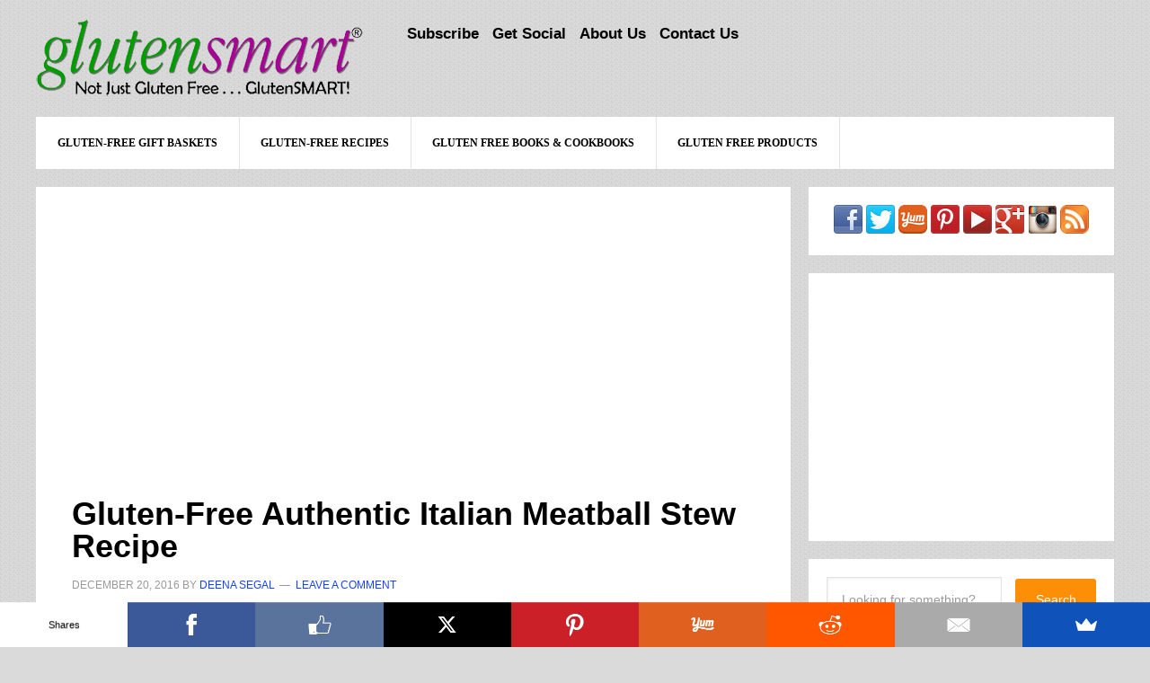

--- FILE ---
content_type: text/html; charset=UTF-8
request_url: https://www.glutensmart.com/category/gluten-free-recipes/soup-recipes
body_size: 13086
content:
<!DOCTYPE html>
<html lang="en-US">
<head >
<meta charset="UTF-8" />
<meta name="viewport" content="width=device-width, initial-scale=1" />
<meta name='robots' content='index, follow, max-image-preview:large, max-snippet:-1, max-video-preview:-1' />
	<style>img:is([sizes="auto" i], [sizes^="auto," i]) { contain-intrinsic-size: 3000px 1500px }</style>
	
			<style type="text/css">
				.slide-excerpt { width: 100%; }
				.slide-excerpt { Top: 0; }
				.slide-excerpt { Left: 0; }
				.flexslider { max-width: 737px; max-height: 400px; }
				.slide-image { max-height: 400px; }
			</style>
			<style type="text/css">
				@media only screen
				and (min-device-width : 320px)
				and (max-device-width : 480px) {
					.slide-excerpt { display: none !important; }
				}
			</style> 
	<!-- This site is optimized with the Yoast SEO plugin v26.8 - https://yoast.com/product/yoast-seo-wordpress/ -->
	<title>Soup Recipes Archives - GlutenSmart.com</title>
	<meta name="description" content="These are all the posts on GlutenSmart.com related to Soup Recipes. Your source for the Gluten-Free Living." />
	<link rel="canonical" href="https://www.glutensmart.com/category/gluten-free-recipes/soup-recipes" />
	<meta property="og:locale" content="en_US" />
	<meta property="og:type" content="article" />
	<meta property="og:title" content="Soup Recipes Archives - GlutenSmart.com" />
	<meta property="og:description" content="These are all the posts on GlutenSmart.com related to Soup Recipes. Your source for the Gluten-Free Living." />
	<meta property="og:url" content="https://www.glutensmart.com/category/gluten-free-recipes/soup-recipes" />
	<meta property="og:site_name" content="GlutenSmart.com" />
	<!-- / Yoast SEO plugin. -->


<link rel='dns-prefetch' href='//www.glutensmart.com' />
<link rel='dns-prefetch' href='//secure.gravatar.com' />
<link rel='dns-prefetch' href='//stats.wp.com' />
<link rel='dns-prefetch' href='//fonts.googleapis.com' />
<link rel='dns-prefetch' href='//v0.wordpress.com' />
<link rel="alternate" type="application/rss+xml" title="GlutenSmart.com &raquo; Feed" href="https://feeds.feedburner.com/glutensmart" />
<link rel="alternate" type="application/rss+xml" title="GlutenSmart.com &raquo; Comments Feed" href="https://www.glutensmart.com/comments/feed" />
<script type="text/javascript" id="wpp-js" src="https://www.glutensmart.com/wp-content/plugins/wordpress-popular-posts/assets/js/wpp.min.js?ver=7.2.0" data-sampling="0" data-sampling-rate="100" data-api-url="https://www.glutensmart.com/wp-json/wordpress-popular-posts" data-post-id="0" data-token="abbd2b1888" data-lang="0" data-debug="0"></script>
<link rel="alternate" type="application/rss+xml" title="GlutenSmart.com &raquo; Soup Recipes Category Feed" href="https://www.glutensmart.com/category/gluten-free-recipes/soup-recipes/feed" />
		<!-- This site uses the Google Analytics by MonsterInsights plugin v9.11.1 - Using Analytics tracking - https://www.monsterinsights.com/ -->
		<!-- Note: MonsterInsights is not currently configured on this site. The site owner needs to authenticate with Google Analytics in the MonsterInsights settings panel. -->
					<!-- No tracking code set -->
				<!-- / Google Analytics by MonsterInsights -->
		<script type="text/javascript">
/* <![CDATA[ */
window._wpemojiSettings = {"baseUrl":"https:\/\/s.w.org\/images\/core\/emoji\/15.0.3\/72x72\/","ext":".png","svgUrl":"https:\/\/s.w.org\/images\/core\/emoji\/15.0.3\/svg\/","svgExt":".svg","source":{"concatemoji":"https:\/\/www.glutensmart.com\/wp-includes\/js\/wp-emoji-release.min.js?ver=6.7.4"}};
/*! This file is auto-generated */
!function(i,n){var o,s,e;function c(e){try{var t={supportTests:e,timestamp:(new Date).valueOf()};sessionStorage.setItem(o,JSON.stringify(t))}catch(e){}}function p(e,t,n){e.clearRect(0,0,e.canvas.width,e.canvas.height),e.fillText(t,0,0);var t=new Uint32Array(e.getImageData(0,0,e.canvas.width,e.canvas.height).data),r=(e.clearRect(0,0,e.canvas.width,e.canvas.height),e.fillText(n,0,0),new Uint32Array(e.getImageData(0,0,e.canvas.width,e.canvas.height).data));return t.every(function(e,t){return e===r[t]})}function u(e,t,n){switch(t){case"flag":return n(e,"\ud83c\udff3\ufe0f\u200d\u26a7\ufe0f","\ud83c\udff3\ufe0f\u200b\u26a7\ufe0f")?!1:!n(e,"\ud83c\uddfa\ud83c\uddf3","\ud83c\uddfa\u200b\ud83c\uddf3")&&!n(e,"\ud83c\udff4\udb40\udc67\udb40\udc62\udb40\udc65\udb40\udc6e\udb40\udc67\udb40\udc7f","\ud83c\udff4\u200b\udb40\udc67\u200b\udb40\udc62\u200b\udb40\udc65\u200b\udb40\udc6e\u200b\udb40\udc67\u200b\udb40\udc7f");case"emoji":return!n(e,"\ud83d\udc26\u200d\u2b1b","\ud83d\udc26\u200b\u2b1b")}return!1}function f(e,t,n){var r="undefined"!=typeof WorkerGlobalScope&&self instanceof WorkerGlobalScope?new OffscreenCanvas(300,150):i.createElement("canvas"),a=r.getContext("2d",{willReadFrequently:!0}),o=(a.textBaseline="top",a.font="600 32px Arial",{});return e.forEach(function(e){o[e]=t(a,e,n)}),o}function t(e){var t=i.createElement("script");t.src=e,t.defer=!0,i.head.appendChild(t)}"undefined"!=typeof Promise&&(o="wpEmojiSettingsSupports",s=["flag","emoji"],n.supports={everything:!0,everythingExceptFlag:!0},e=new Promise(function(e){i.addEventListener("DOMContentLoaded",e,{once:!0})}),new Promise(function(t){var n=function(){try{var e=JSON.parse(sessionStorage.getItem(o));if("object"==typeof e&&"number"==typeof e.timestamp&&(new Date).valueOf()<e.timestamp+604800&&"object"==typeof e.supportTests)return e.supportTests}catch(e){}return null}();if(!n){if("undefined"!=typeof Worker&&"undefined"!=typeof OffscreenCanvas&&"undefined"!=typeof URL&&URL.createObjectURL&&"undefined"!=typeof Blob)try{var e="postMessage("+f.toString()+"("+[JSON.stringify(s),u.toString(),p.toString()].join(",")+"));",r=new Blob([e],{type:"text/javascript"}),a=new Worker(URL.createObjectURL(r),{name:"wpTestEmojiSupports"});return void(a.onmessage=function(e){c(n=e.data),a.terminate(),t(n)})}catch(e){}c(n=f(s,u,p))}t(n)}).then(function(e){for(var t in e)n.supports[t]=e[t],n.supports.everything=n.supports.everything&&n.supports[t],"flag"!==t&&(n.supports.everythingExceptFlag=n.supports.everythingExceptFlag&&n.supports[t]);n.supports.everythingExceptFlag=n.supports.everythingExceptFlag&&!n.supports.flag,n.DOMReady=!1,n.readyCallback=function(){n.DOMReady=!0}}).then(function(){return e}).then(function(){var e;n.supports.everything||(n.readyCallback(),(e=n.source||{}).concatemoji?t(e.concatemoji):e.wpemoji&&e.twemoji&&(t(e.twemoji),t(e.wpemoji)))}))}((window,document),window._wpemojiSettings);
/* ]]> */
</script>
<link rel='stylesheet' id='colorboxstyle-css' href='https://www.glutensmart.com/wp-content/plugins/link-library/colorbox/colorbox.css?ver=6.7.4' type='text/css' media='all' />
<link rel='stylesheet' id='news-pro-theme-css' href='https://www.glutensmart.com/wp-content/themes/news-pro/style.css?ver=3.0.2' type='text/css' media='all' />
<style id='wp-emoji-styles-inline-css' type='text/css'>

	img.wp-smiley, img.emoji {
		display: inline !important;
		border: none !important;
		box-shadow: none !important;
		height: 1em !important;
		width: 1em !important;
		margin: 0 0.07em !important;
		vertical-align: -0.1em !important;
		background: none !important;
		padding: 0 !important;
	}
</style>
<link rel='stylesheet' id='wp-block-library-css' href='https://www.glutensmart.com/wp-includes/css/dist/block-library/style.min.css?ver=6.7.4' type='text/css' media='all' />
<style id='wp-block-library-inline-css' type='text/css'>
.has-text-align-justify{text-align:justify;}
</style>
<link rel='stylesheet' id='jetpack-videopress-video-block-view-css' href='https://www.glutensmart.com/wp-content/plugins/jetpack/jetpack_vendor/automattic/jetpack-videopress/build/block-editor/blocks/video/view.css?minify=false&#038;ver=34ae973733627b74a14e' type='text/css' media='all' />
<link rel='stylesheet' id='mediaelement-css' href='https://www.glutensmart.com/wp-includes/js/mediaelement/mediaelementplayer-legacy.min.css?ver=4.2.17' type='text/css' media='all' />
<link rel='stylesheet' id='wp-mediaelement-css' href='https://www.glutensmart.com/wp-includes/js/mediaelement/wp-mediaelement.min.css?ver=6.7.4' type='text/css' media='all' />
<style id='classic-theme-styles-inline-css' type='text/css'>
/*! This file is auto-generated */
.wp-block-button__link{color:#fff;background-color:#32373c;border-radius:9999px;box-shadow:none;text-decoration:none;padding:calc(.667em + 2px) calc(1.333em + 2px);font-size:1.125em}.wp-block-file__button{background:#32373c;color:#fff;text-decoration:none}
</style>
<style id='global-styles-inline-css' type='text/css'>
:root{--wp--preset--aspect-ratio--square: 1;--wp--preset--aspect-ratio--4-3: 4/3;--wp--preset--aspect-ratio--3-4: 3/4;--wp--preset--aspect-ratio--3-2: 3/2;--wp--preset--aspect-ratio--2-3: 2/3;--wp--preset--aspect-ratio--16-9: 16/9;--wp--preset--aspect-ratio--9-16: 9/16;--wp--preset--color--black: #000000;--wp--preset--color--cyan-bluish-gray: #abb8c3;--wp--preset--color--white: #ffffff;--wp--preset--color--pale-pink: #f78da7;--wp--preset--color--vivid-red: #cf2e2e;--wp--preset--color--luminous-vivid-orange: #ff6900;--wp--preset--color--luminous-vivid-amber: #fcb900;--wp--preset--color--light-green-cyan: #7bdcb5;--wp--preset--color--vivid-green-cyan: #00d084;--wp--preset--color--pale-cyan-blue: #8ed1fc;--wp--preset--color--vivid-cyan-blue: #0693e3;--wp--preset--color--vivid-purple: #9b51e0;--wp--preset--gradient--vivid-cyan-blue-to-vivid-purple: linear-gradient(135deg,rgba(6,147,227,1) 0%,rgb(155,81,224) 100%);--wp--preset--gradient--light-green-cyan-to-vivid-green-cyan: linear-gradient(135deg,rgb(122,220,180) 0%,rgb(0,208,130) 100%);--wp--preset--gradient--luminous-vivid-amber-to-luminous-vivid-orange: linear-gradient(135deg,rgba(252,185,0,1) 0%,rgba(255,105,0,1) 100%);--wp--preset--gradient--luminous-vivid-orange-to-vivid-red: linear-gradient(135deg,rgba(255,105,0,1) 0%,rgb(207,46,46) 100%);--wp--preset--gradient--very-light-gray-to-cyan-bluish-gray: linear-gradient(135deg,rgb(238,238,238) 0%,rgb(169,184,195) 100%);--wp--preset--gradient--cool-to-warm-spectrum: linear-gradient(135deg,rgb(74,234,220) 0%,rgb(151,120,209) 20%,rgb(207,42,186) 40%,rgb(238,44,130) 60%,rgb(251,105,98) 80%,rgb(254,248,76) 100%);--wp--preset--gradient--blush-light-purple: linear-gradient(135deg,rgb(255,206,236) 0%,rgb(152,150,240) 100%);--wp--preset--gradient--blush-bordeaux: linear-gradient(135deg,rgb(254,205,165) 0%,rgb(254,45,45) 50%,rgb(107,0,62) 100%);--wp--preset--gradient--luminous-dusk: linear-gradient(135deg,rgb(255,203,112) 0%,rgb(199,81,192) 50%,rgb(65,88,208) 100%);--wp--preset--gradient--pale-ocean: linear-gradient(135deg,rgb(255,245,203) 0%,rgb(182,227,212) 50%,rgb(51,167,181) 100%);--wp--preset--gradient--electric-grass: linear-gradient(135deg,rgb(202,248,128) 0%,rgb(113,206,126) 100%);--wp--preset--gradient--midnight: linear-gradient(135deg,rgb(2,3,129) 0%,rgb(40,116,252) 100%);--wp--preset--font-size--small: 13px;--wp--preset--font-size--medium: 20px;--wp--preset--font-size--large: 36px;--wp--preset--font-size--x-large: 42px;--wp--preset--spacing--20: 0.44rem;--wp--preset--spacing--30: 0.67rem;--wp--preset--spacing--40: 1rem;--wp--preset--spacing--50: 1.5rem;--wp--preset--spacing--60: 2.25rem;--wp--preset--spacing--70: 3.38rem;--wp--preset--spacing--80: 5.06rem;--wp--preset--shadow--natural: 6px 6px 9px rgba(0, 0, 0, 0.2);--wp--preset--shadow--deep: 12px 12px 50px rgba(0, 0, 0, 0.4);--wp--preset--shadow--sharp: 6px 6px 0px rgba(0, 0, 0, 0.2);--wp--preset--shadow--outlined: 6px 6px 0px -3px rgba(255, 255, 255, 1), 6px 6px rgba(0, 0, 0, 1);--wp--preset--shadow--crisp: 6px 6px 0px rgba(0, 0, 0, 1);}:where(.is-layout-flex){gap: 0.5em;}:where(.is-layout-grid){gap: 0.5em;}body .is-layout-flex{display: flex;}.is-layout-flex{flex-wrap: wrap;align-items: center;}.is-layout-flex > :is(*, div){margin: 0;}body .is-layout-grid{display: grid;}.is-layout-grid > :is(*, div){margin: 0;}:where(.wp-block-columns.is-layout-flex){gap: 2em;}:where(.wp-block-columns.is-layout-grid){gap: 2em;}:where(.wp-block-post-template.is-layout-flex){gap: 1.25em;}:where(.wp-block-post-template.is-layout-grid){gap: 1.25em;}.has-black-color{color: var(--wp--preset--color--black) !important;}.has-cyan-bluish-gray-color{color: var(--wp--preset--color--cyan-bluish-gray) !important;}.has-white-color{color: var(--wp--preset--color--white) !important;}.has-pale-pink-color{color: var(--wp--preset--color--pale-pink) !important;}.has-vivid-red-color{color: var(--wp--preset--color--vivid-red) !important;}.has-luminous-vivid-orange-color{color: var(--wp--preset--color--luminous-vivid-orange) !important;}.has-luminous-vivid-amber-color{color: var(--wp--preset--color--luminous-vivid-amber) !important;}.has-light-green-cyan-color{color: var(--wp--preset--color--light-green-cyan) !important;}.has-vivid-green-cyan-color{color: var(--wp--preset--color--vivid-green-cyan) !important;}.has-pale-cyan-blue-color{color: var(--wp--preset--color--pale-cyan-blue) !important;}.has-vivid-cyan-blue-color{color: var(--wp--preset--color--vivid-cyan-blue) !important;}.has-vivid-purple-color{color: var(--wp--preset--color--vivid-purple) !important;}.has-black-background-color{background-color: var(--wp--preset--color--black) !important;}.has-cyan-bluish-gray-background-color{background-color: var(--wp--preset--color--cyan-bluish-gray) !important;}.has-white-background-color{background-color: var(--wp--preset--color--white) !important;}.has-pale-pink-background-color{background-color: var(--wp--preset--color--pale-pink) !important;}.has-vivid-red-background-color{background-color: var(--wp--preset--color--vivid-red) !important;}.has-luminous-vivid-orange-background-color{background-color: var(--wp--preset--color--luminous-vivid-orange) !important;}.has-luminous-vivid-amber-background-color{background-color: var(--wp--preset--color--luminous-vivid-amber) !important;}.has-light-green-cyan-background-color{background-color: var(--wp--preset--color--light-green-cyan) !important;}.has-vivid-green-cyan-background-color{background-color: var(--wp--preset--color--vivid-green-cyan) !important;}.has-pale-cyan-blue-background-color{background-color: var(--wp--preset--color--pale-cyan-blue) !important;}.has-vivid-cyan-blue-background-color{background-color: var(--wp--preset--color--vivid-cyan-blue) !important;}.has-vivid-purple-background-color{background-color: var(--wp--preset--color--vivid-purple) !important;}.has-black-border-color{border-color: var(--wp--preset--color--black) !important;}.has-cyan-bluish-gray-border-color{border-color: var(--wp--preset--color--cyan-bluish-gray) !important;}.has-white-border-color{border-color: var(--wp--preset--color--white) !important;}.has-pale-pink-border-color{border-color: var(--wp--preset--color--pale-pink) !important;}.has-vivid-red-border-color{border-color: var(--wp--preset--color--vivid-red) !important;}.has-luminous-vivid-orange-border-color{border-color: var(--wp--preset--color--luminous-vivid-orange) !important;}.has-luminous-vivid-amber-border-color{border-color: var(--wp--preset--color--luminous-vivid-amber) !important;}.has-light-green-cyan-border-color{border-color: var(--wp--preset--color--light-green-cyan) !important;}.has-vivid-green-cyan-border-color{border-color: var(--wp--preset--color--vivid-green-cyan) !important;}.has-pale-cyan-blue-border-color{border-color: var(--wp--preset--color--pale-cyan-blue) !important;}.has-vivid-cyan-blue-border-color{border-color: var(--wp--preset--color--vivid-cyan-blue) !important;}.has-vivid-purple-border-color{border-color: var(--wp--preset--color--vivid-purple) !important;}.has-vivid-cyan-blue-to-vivid-purple-gradient-background{background: var(--wp--preset--gradient--vivid-cyan-blue-to-vivid-purple) !important;}.has-light-green-cyan-to-vivid-green-cyan-gradient-background{background: var(--wp--preset--gradient--light-green-cyan-to-vivid-green-cyan) !important;}.has-luminous-vivid-amber-to-luminous-vivid-orange-gradient-background{background: var(--wp--preset--gradient--luminous-vivid-amber-to-luminous-vivid-orange) !important;}.has-luminous-vivid-orange-to-vivid-red-gradient-background{background: var(--wp--preset--gradient--luminous-vivid-orange-to-vivid-red) !important;}.has-very-light-gray-to-cyan-bluish-gray-gradient-background{background: var(--wp--preset--gradient--very-light-gray-to-cyan-bluish-gray) !important;}.has-cool-to-warm-spectrum-gradient-background{background: var(--wp--preset--gradient--cool-to-warm-spectrum) !important;}.has-blush-light-purple-gradient-background{background: var(--wp--preset--gradient--blush-light-purple) !important;}.has-blush-bordeaux-gradient-background{background: var(--wp--preset--gradient--blush-bordeaux) !important;}.has-luminous-dusk-gradient-background{background: var(--wp--preset--gradient--luminous-dusk) !important;}.has-pale-ocean-gradient-background{background: var(--wp--preset--gradient--pale-ocean) !important;}.has-electric-grass-gradient-background{background: var(--wp--preset--gradient--electric-grass) !important;}.has-midnight-gradient-background{background: var(--wp--preset--gradient--midnight) !important;}.has-small-font-size{font-size: var(--wp--preset--font-size--small) !important;}.has-medium-font-size{font-size: var(--wp--preset--font-size--medium) !important;}.has-large-font-size{font-size: var(--wp--preset--font-size--large) !important;}.has-x-large-font-size{font-size: var(--wp--preset--font-size--x-large) !important;}
:where(.wp-block-post-template.is-layout-flex){gap: 1.25em;}:where(.wp-block-post-template.is-layout-grid){gap: 1.25em;}
:where(.wp-block-columns.is-layout-flex){gap: 2em;}:where(.wp-block-columns.is-layout-grid){gap: 2em;}
:root :where(.wp-block-pullquote){font-size: 1.5em;line-height: 1.6;}
</style>
<link rel='stylesheet' id='contact-form-7-css' href='https://www.glutensmart.com/wp-content/plugins/contact-form-7/includes/css/styles.css?ver=5.8' type='text/css' media='all' />
<link rel='stylesheet' id='thumbs_rating_styles-css' href='https://www.glutensmart.com/wp-content/plugins/link-library/upvote-downvote/css/style.css?ver=1.0.0' type='text/css' media='all' />
<link rel='stylesheet' id='dashicons-css' href='https://www.glutensmart.com/wp-includes/css/dashicons.min.css?ver=6.7.4' type='text/css' media='all' />
<link rel='stylesheet' id='google-fonts-css' href='//fonts.googleapis.com/css?family=Raleway%3A400%2C700%7CPathway+Gothic+One&#038;ver=3.0.2' type='text/css' media='all' />
<link rel='stylesheet' id='genesis-printstyle-plus-css' href='https://www.glutensmart.com/wp-content/plugins/genesis-printstyle-plus/css/print-html5.min.css?ver=1467591661' type='text/css' media='print' />
<link rel='stylesheet' id='easyrecipestyle-reset-css' href='https://www.glutensmart.com/wp-content/plugins/easyrecipeplus/css/easyrecipe-style-reset-min.css?ver=3.5.3226' type='text/css' media='all' />
<link rel='stylesheet' id='easyrecipebuttonUI-css' href='https://www.glutensmart.com/wp-content/plugins/easyrecipeplus/ui/easyrecipe-buttonUI.css?ver=3.5.3226' type='text/css' media='all' />
<link rel='stylesheet' id='easyrecipestyle-css' href='https://www.glutensmart.com/wp-content/plugins/easyrecipeplus/styles/style005/style.css?ver=3.5.3226.1.1' type='text/css' media='all' />
<link rel='stylesheet' id='easyrecipefonts-google-css' href='https://fonts.googleapis.com/css?family=Overlock%3A700%7CSyncopate%7CFredoka+One%7CKarla%3A400%2C700%2C400italic%7CCalligraffitti%7CJosefin+Sans%3A400%2C400italic&#038;ver=6.7.4' type='text/css' media='all' />
<link rel='stylesheet' id='sib-front-css-css' href='https://www.glutensmart.com/wp-content/plugins/mailin/css/mailin-front.css?ver=6.7.4' type='text/css' media='all' />
<link rel='stylesheet' id='jetpack_css-css' href='https://www.glutensmart.com/wp-content/plugins/jetpack/css/jetpack.css?ver=12.5.1' type='text/css' media='all' />
<link rel='stylesheet' id='slider_styles-css' href='https://www.glutensmart.com/wp-content/plugins/genesis-responsive-slider/assets/style.css?ver=1.0.1' type='text/css' media='all' />
<script type="text/javascript" src="https://www.glutensmart.com/wp-includes/js/jquery/jquery.min.js?ver=3.7.1" id="jquery-core-js"></script>
<script type="text/javascript" src="https://www.glutensmart.com/wp-includes/js/jquery/jquery-migrate.min.js?ver=3.4.1" id="jquery-migrate-js"></script>
<script type="text/javascript" src="https://www.glutensmart.com/wp-content/plugins/link-library/colorbox/jquery.colorbox-min.js?ver=1.3.9" id="colorbox-js"></script>
<script type="text/javascript" id="thumbs_rating_scripts-js-extra">
/* <![CDATA[ */
var thumbs_rating_ajax = {"ajax_url":"https:\/\/www.glutensmart.com\/wp-admin\/admin-ajax.php","nonce":"1583c77beb"};
/* ]]> */
</script>
<script type="text/javascript" src="https://www.glutensmart.com/wp-content/plugins/link-library/upvote-downvote/js/general.js?ver=4.0.1" id="thumbs_rating_scripts-js"></script>
<script type="text/javascript" src="https://www.glutensmart.com/wp-content/themes/news-pro/js/responsive-menu.js?ver=1.0.0" id="news-responsive-menu-js"></script>
<script type="text/javascript" src="https://www.glutensmart.com/wp-content/themes/news-pro/js/matchHeight.min.js?ver=6.7.4" id="matchheight-js"></script>
<script type="text/javascript" src="https://www.glutensmart.com/wp-includes/js/jquery/ui/core.min.js?ver=1.13.3" id="jquery-ui-core-js"></script>
<script type="text/javascript" src="https://www.glutensmart.com/wp-includes/js/jquery/ui/controlgroup.min.js?ver=1.13.3" id="jquery-ui-controlgroup-js"></script>
<script type="text/javascript" src="https://www.glutensmart.com/wp-includes/js/jquery/ui/checkboxradio.min.js?ver=1.13.3" id="jquery-ui-checkboxradio-js"></script>
<script type="text/javascript" src="https://www.glutensmart.com/wp-includes/js/jquery/ui/button.min.js?ver=1.13.3" id="jquery-ui-button-js"></script>
<script type="text/javascript" src="https://www.glutensmart.com/wp-content/plugins/easyrecipeplus/js/easyrecipe-min.js?ver=3.5.3226" id="EasyRecipePlus-js"></script>
<script type="text/javascript" id="sib-front-js-js-extra">
/* <![CDATA[ */
var sibErrMsg = {"invalidMail":"Please fill out valid email address","requiredField":"Please fill out required fields","invalidDateFormat":"Please fill out valid date format","invalidSMSFormat":"Please fill out valid phone number"};
var ajax_sib_front_object = {"ajax_url":"https:\/\/www.glutensmart.com\/wp-admin\/admin-ajax.php","ajax_nonce":"f8f4303938","flag_url":"https:\/\/www.glutensmart.com\/wp-content\/plugins\/mailin\/img\/flags\/"};
/* ]]> */
</script>
<script type="text/javascript" src="https://www.glutensmart.com/wp-content/plugins/mailin/js/mailin-front.js?ver=1739396454" id="sib-front-js-js"></script>
<link rel="https://api.w.org/" href="https://www.glutensmart.com/wp-json/" /><link rel="alternate" title="JSON" type="application/json" href="https://www.glutensmart.com/wp-json/wp/v2/categories/219" /><link rel="EditURI" type="application/rsd+xml" title="RSD" href="https://www.glutensmart.com/xmlrpc.php?rsd" />
<meta name="generator" content="WordPress 6.7.4" />

<!-- This site is using AdRotate v5.13.6.1 to display their advertisements - https://ajdg.solutions/ -->
<!-- AdRotate CSS -->
<style type="text/css" media="screen">
	.g { margin:0px; padding:0px; overflow:hidden; line-height:1; zoom:1; }
	.g img { height:auto; }
	.g-col { position:relative; float:left; }
	.g-col:first-child { margin-left: 0; }
	.g-col:last-child { margin-right: 0; }
	.g-1 {  margin: 0 auto; }
	@media only screen and (max-width: 480px) {
		.g-col, .g-dyn, .g-single { width:100%; margin-left:0; margin-right:0; }
	}
</style>
<!-- /AdRotate CSS -->

<style id='LinkLibraryStyle' type='text/css'>
</style>
	<style>img#wpstats{display:none}</style>
		            <style id="wpp-loading-animation-styles">@-webkit-keyframes bgslide{from{background-position-x:0}to{background-position-x:-200%}}@keyframes bgslide{from{background-position-x:0}to{background-position-x:-200%}}.wpp-widget-block-placeholder,.wpp-shortcode-placeholder{margin:0 auto;width:60px;height:3px;background:#dd3737;background:linear-gradient(90deg,#dd3737 0%,#571313 10%,#dd3737 100%);background-size:200% auto;border-radius:3px;-webkit-animation:bgslide 1s infinite linear;animation:bgslide 1s infinite linear}</style>
            <link rel="icon" href="https://www.glutensmart.com/wp-content/themes/news-pro/images/favicon.ico" />
<link rel="pingback" href="https://www.glutensmart.com/xmlrpc.php" />
<style type="text/css">.site-title a { background: url(https://www.glutensmart.com/wp-content/uploads/2017/01/gs-logo.png) no-repeat !important; }</style>
	<script async src="//pagead2.googlesyndication.com/pagead/js/adsbygoogle.js"></script>
	<script>
		(adsbygoogle = window.adsbygoogle || []).push({
		google_ad_client: "ca-pub-2150348597495578",
		enable_page_level_ads: true
	});
	</script>
<style type="text/css">
html body div.easyrecipe { font-size: 16px!important;border-width: 1px!important; }
html body div.easyrecipe { font-size: 16px!important;border-width: 1px!important; }
html body div.easyrecipe .ERSHeadSection, .easyrecipe .ERSIngredients, .easyrecipe .ERSInstructions, .easyrecipe .ERSNotesDiv, .easyrecipe .ERSNutrition { font-size: 16px!important; }
html body div.easyrecipe .ERSName { font-size: 26px!important; }
html body div.easyrecipe .ERSPrintBtnSpan .ERSPrintBtn { font-size: 13px!important; }
html body div.easyrecipe .ERSAuthor { font-size: 15px!important; }
html body div.easyrecipe .ERSSummary { font-size: 16px!important; }
html body div.easyrecipe .ERSNutrionDetails { font-size: 15px!important; }
</style>
</head>
<body data-rsssl=1 class="archive category category-soup-recipes category-219 custom-header header-image content-sidebar genesis-breadcrumbs-hidden genesis-footer-widgets-visible er-recipe" itemscope itemtype="https://schema.org/WebPage"><div class="site-container"><header class="site-header" itemscope itemtype="https://schema.org/WPHeader"><div class="wrap"><div class="title-area"><p class="site-title" itemprop="headline"><a href="https://www.glutensmart.com/">GlutenSmart.com</a></p><p class="site-description" itemprop="description">Not just gluten free . . . Gluten Smart!</p></div><div class="widget-area header-widget-area"><section id="nav_menu-3" class="widget widget_nav_menu"><div class="widget-wrap"><nav class="nav-header" itemscope itemtype="https://schema.org/SiteNavigationElement"><ul id="menu-admin" class="menu genesis-nav-menu"><li id="menu-item-6143" class="menu-item menu-item-type-post_type menu-item-object-page menu-item-6143"><a href="https://www.glutensmart.com/subscribe" itemprop="url"><span itemprop="name">Subscribe</span></a></li>
<li id="menu-item-6137" class="menu-item menu-item-type-post_type menu-item-object-page menu-item-6137"><a href="https://www.glutensmart.com/get-social-with-glutensmart" itemprop="url"><span itemprop="name">Get Social</span></a></li>
<li id="menu-item-6129" class="menu-item menu-item-type-post_type menu-item-object-page menu-item-has-children menu-item-6129"><a href="https://www.glutensmart.com/info" itemprop="url"><span itemprop="name">About Us</span></a>
<ul class="sub-menu">
	<li id="menu-item-6135" class="menu-item menu-item-type-post_type menu-item-object-page menu-item-6135"><a href="https://www.glutensmart.com/disclosure-policy" itemprop="url"><span itemprop="name">Disclosure Policy</span></a></li>
	<li id="menu-item-6142" class="menu-item menu-item-type-post_type menu-item-object-page menu-item-6142"><a href="https://www.glutensmart.com/productreviews" itemprop="url"><span itemprop="name">Product Review Policy</span></a></li>
	<li id="menu-item-6132" class="menu-item menu-item-type-post_type menu-item-object-page menu-item-6132"><a href="https://www.glutensmart.com/blog-comment-policy" itemprop="url"><span itemprop="name">Blog Comment Policy</span></a></li>
	<li id="menu-item-6141" class="menu-item menu-item-type-post_type menu-item-object-page menu-item-privacy-policy menu-item-6141"><a rel="privacy-policy" href="https://www.glutensmart.com/privacypolicy1" itemprop="url"><span itemprop="name">Privacy Policy</span></a></li>
	<li id="menu-item-6144" class="menu-item menu-item-type-post_type menu-item-object-page menu-item-6144"><a href="https://www.glutensmart.com/write-for-us" itemprop="url"><span itemprop="name">Write For Us</span></a></li>
	<li id="menu-item-6131" class="menu-item menu-item-type-post_type menu-item-object-page menu-item-6131"><a href="https://www.glutensmart.com/advertise-2" itemprop="url"><span itemprop="name">Advertise</span></a></li>
	<li id="menu-item-6138" class="menu-item menu-item-type-post_type menu-item-object-page menu-item-6138"><a href="https://www.glutensmart.com/labelinfo-2" itemprop="url"><span itemprop="name">Important Information About Nutritional Info Listed On GlutenSmart.com</span></a></li>
	<li id="menu-item-6130" class="menu-item menu-item-type-post_type menu-item-object-page menu-item-6130"><a href="https://www.glutensmart.com/info/how-the-low-carb-sausage-is-made-2" itemprop="url"><span itemprop="name">How the (Gluten Free) Sausage is made at GlutenSmart.com</span></a></li>
</ul>
</li>
<li id="menu-item-6133" class="menu-item menu-item-type-post_type menu-item-object-page menu-item-6133"><a href="https://www.glutensmart.com/contactus" itemprop="url"><span itemprop="name">Contact Us</span></a></li>
</ul></nav></div></section>
</div></div></header><nav class="nav-primary" aria-label="Main" itemscope itemtype="https://schema.org/SiteNavigationElement"><div class="wrap"><ul id="menu-main-links" class="menu genesis-nav-menu menu-primary"><li id="menu-item-9685" class="menu-item menu-item-type-custom menu-item-object-custom menu-item-9685"><a href="https://www.glutensmart.com/giftbaskets.html" itemprop="url"><span itemprop="name">Gluten-Free Gift Baskets</span></a></li>
<li id="menu-item-8967" class="menu-item menu-item-type-taxonomy menu-item-object-category current-category-ancestor current-menu-ancestor current-menu-parent current-category-parent menu-item-has-children menu-item-8967"><a href="https://www.glutensmart.com/category/gluten-free-recipes" itemprop="url"><span itemprop="name">Gluten-Free Recipes</span></a>
<ul class="sub-menu">
	<li id="menu-item-9566" class="menu-item menu-item-type-taxonomy menu-item-object-category menu-item-9566"><a href="https://www.glutensmart.com/category/gluten-free-recipes/alcohol-recipes" itemprop="url"><span itemprop="name">Alcohol Recipes</span></a></li>
	<li id="menu-item-9321" class="menu-item menu-item-type-taxonomy menu-item-object-category menu-item-9321"><a href="https://www.glutensmart.com/category/gluten-free-recipes/appetizer-recipes" itemprop="url"><span itemprop="name">Appetizer Recipes</span></a></li>
	<li id="menu-item-9567" class="menu-item menu-item-type-taxonomy menu-item-object-category menu-item-9567"><a href="https://www.glutensmart.com/category/gluten-free-recipes/beverage-recipes" itemprop="url"><span itemprop="name">Beverage Recipes</span></a></li>
	<li id="menu-item-9568" class="menu-item menu-item-type-taxonomy menu-item-object-category menu-item-9568"><a href="https://www.glutensmart.com/category/gluten-free-recipes/bread-recipes" itemprop="url"><span itemprop="name">Bread Recipes</span></a></li>
	<li id="menu-item-9569" class="menu-item menu-item-type-taxonomy menu-item-object-category menu-item-9569"><a href="https://www.glutensmart.com/category/gluten-free-recipes/breakfast-recipes" itemprop="url"><span itemprop="name">Breakfast Recipes</span></a></li>
	<li id="menu-item-9570" class="menu-item menu-item-type-taxonomy menu-item-object-category menu-item-9570"><a href="https://www.glutensmart.com/category/gluten-free-recipes/compound-butter-recipes" itemprop="url"><span itemprop="name">Compound Butter Recipes</span></a></li>
	<li id="menu-item-9571" class="menu-item menu-item-type-taxonomy menu-item-object-category menu-item-9571"><a href="https://www.glutensmart.com/category/gluten-free-recipes/condiment-recipes" itemprop="url"><span itemprop="name">Condiment Recipes</span></a></li>
	<li id="menu-item-9322" class="menu-item menu-item-type-taxonomy menu-item-object-category menu-item-9322"><a href="https://www.glutensmart.com/category/gluten-free-recipes/dessert-recipes" itemprop="url"><span itemprop="name">Dessert Recipes</span></a></li>
	<li id="menu-item-9324" class="menu-item menu-item-type-taxonomy menu-item-object-category menu-item-has-children menu-item-9324"><a href="https://www.glutensmart.com/category/gluten-free-recipes/main-dish-recipes" itemprop="url"><span itemprop="name">Main Dish Recipes</span></a>
	<ul class="sub-menu">
		<li id="menu-item-9572" class="menu-item menu-item-type-taxonomy menu-item-object-category menu-item-9572"><a href="https://www.glutensmart.com/category/gluten-free-recipes/main-dish-recipes/beef-main-dish-recipes" itemprop="url"><span itemprop="name">Beef Main Dish Recipes</span></a></li>
		<li id="menu-item-9573" class="menu-item menu-item-type-taxonomy menu-item-object-category menu-item-9573"><a href="https://www.glutensmart.com/category/gluten-free-recipes/main-dish-recipes/lamb-main-dish-recipes" itemprop="url"><span itemprop="name">Lamb Main Dish Recipes</span></a></li>
		<li id="menu-item-9574" class="menu-item menu-item-type-taxonomy menu-item-object-category menu-item-9574"><a href="https://www.glutensmart.com/category/gluten-free-recipes/main-dish-recipes/pizza-main-dish-recipes" itemprop="url"><span itemprop="name">Pizza Main Dish Recipes</span></a></li>
		<li id="menu-item-9575" class="menu-item menu-item-type-taxonomy menu-item-object-category menu-item-9575"><a href="https://www.glutensmart.com/category/gluten-free-recipes/main-dish-recipes/pork-main-dish-recipes" itemprop="url"><span itemprop="name">Pork Main Dish Recipes</span></a></li>
		<li id="menu-item-9325" class="menu-item menu-item-type-taxonomy menu-item-object-category menu-item-9325"><a href="https://www.glutensmart.com/category/gluten-free-recipes/main-dish-recipes/poultry-main-dish-recipes" itemprop="url"><span itemprop="name">Poultry Main Dish Recipes</span></a></li>
		<li id="menu-item-9328" class="menu-item menu-item-type-taxonomy menu-item-object-category menu-item-9328"><a href="https://www.glutensmart.com/category/gluten-free-recipes/main-dish-recipes/seafood-main-dish-recipes" itemprop="url"><span itemprop="name">Seafood Main Dish Recipes</span></a></li>
	</ul>
</li>
	<li id="menu-item-9326" class="menu-item menu-item-type-taxonomy menu-item-object-category menu-item-9326"><a href="https://www.glutensmart.com/category/gluten-free-recipes/salad-dressing-recipes" itemprop="url"><span itemprop="name">Salad Dressing Recipes</span></a></li>
	<li id="menu-item-9327" class="menu-item menu-item-type-taxonomy menu-item-object-category menu-item-9327"><a href="https://www.glutensmart.com/category/gluten-free-recipes/salad-recipes" itemprop="url"><span itemprop="name">Salad Recipes</span></a></li>
	<li id="menu-item-9329" class="menu-item menu-item-type-taxonomy menu-item-object-category menu-item-9329"><a href="https://www.glutensmart.com/category/gluten-free-recipes/side-dish-recipes" itemprop="url"><span itemprop="name">Side Dish Recipes</span></a></li>
	<li id="menu-item-9576" class="menu-item menu-item-type-taxonomy menu-item-object-category menu-item-9576"><a href="https://www.glutensmart.com/category/gluten-free-recipes/snack-recipes" itemprop="url"><span itemprop="name">Snack Recipes</span></a></li>
	<li id="menu-item-9330" class="menu-item menu-item-type-taxonomy menu-item-object-category current-menu-item menu-item-9330"><a href="https://www.glutensmart.com/category/gluten-free-recipes/soup-recipes" aria-current="page" itemprop="url"><span itemprop="name">Soup Recipes</span></a></li>
	<li id="menu-item-9577" class="menu-item menu-item-type-taxonomy menu-item-object-category menu-item-9577"><a href="https://www.glutensmart.com/category/gluten-free-recipes/spice-blend-recipes" itemprop="url"><span itemprop="name">Spice Blend Recipes</span></a></li>
	<li id="menu-item-9578" class="menu-item menu-item-type-taxonomy menu-item-object-category menu-item-9578"><a href="https://www.glutensmart.com/category/gluten-free-recipes/vegan-recipes" itemprop="url"><span itemprop="name">Vegan Recipes</span></a></li>
	<li id="menu-item-9579" class="menu-item menu-item-type-taxonomy menu-item-object-category menu-item-9579"><a href="https://www.glutensmart.com/category/gluten-free-recipes/vegetarian-recipes" itemprop="url"><span itemprop="name">Vegetarian Recipes</span></a></li>
</ul>
</li>
<li id="menu-item-6675" class="menu-item menu-item-type-taxonomy menu-item-object-category menu-item-6675"><a href="https://www.glutensmart.com/category/gluten-free-books-cook-books" itemprop="url"><span itemprop="name">Gluten Free Books &#038; Cookbooks</span></a></li>
<li id="menu-item-6674" class="menu-item menu-item-type-taxonomy menu-item-object-category menu-item-6674"><a href="https://www.glutensmart.com/category/gluten-free-products" itemprop="url"><span itemprop="name">Gluten Free Products</span></a></li>
</ul></div></nav><div class="site-inner"><div class="content-sidebar-wrap"><main class="content matchheight"><center>
<script async src="//pagead2.googlesyndication.com/pagead/js/adsbygoogle.js"></script>
<!-- 728 Responsive GlutenSmart Simple Hook -->
<ins class="adsbygoogle"
     style="display:block"
     data-ad-client="ca-pub-2150348597495578"
     data-ad-slot="9408870925"
     data-ad-format="auto"></ins>
<script>
(adsbygoogle = window.adsbygoogle || []).push({});
</script>
<br>
</center><div class="mobile-search-form"><form class="search-form" method="get" action="https://www.glutensmart.com/" role="search" itemprop="potentialAction" itemscope itemtype="https://schema.org/SearchAction"><input class="search-form-input" type="search" name="s" id="searchform-1" placeholder="Looking for something?" itemprop="query-input"><input class="search-form-submit" type="submit" value="Search"><meta content="https://www.glutensmart.com/?s={s}" itemprop="target"></form></div><article class="post-9136 post type-post status-publish format-standard has-post-thumbnail category-beef-main-dish-recipes category-gluten-free-recipes category-main-dish-recipes category-soup-recipes tag-gluten-free tag-no-sugar-added tag-nut-free tag-paleo tag-primal course-gluten-free-no-sugar-added-paleo-primal-nut-free entry" aria-label="Gluten-Free Authentic Italian Meatball Stew Recipe" itemscope itemtype="https://schema.org/CreativeWork"><header class="entry-header"><h2 class="entry-title" itemprop="headline"><a class="entry-title-link" rel="bookmark" href="https://www.glutensmart.com/authentic-italian-meatball-stew-recipe.html">Gluten-Free Authentic Italian Meatball Stew Recipe</a></h2>
<p class="entry-meta"><time class="entry-time" itemprop="datePublished" datetime="2016-12-20T01:00:19-08:00">December 20, 2016</time> by <span class="entry-author" itemprop="author" itemscope itemtype="https://schema.org/Person"><a href="https://www.glutensmart.com/author/deena-segal" class="entry-author-link" rel="author" itemprop="url"><span class="entry-author-name" itemprop="name">Deena Segal</span></a></span> <span class="entry-comments-link"><a href="https://www.glutensmart.com/authentic-italian-meatball-stew-recipe.html#respond">Leave a Comment</a></span> </p></header><div class="entry-content" itemprop="text"><a class="entry-image-link" href="https://www.glutensmart.com/authentic-italian-meatball-stew-recipe.html" aria-hidden="true" tabindex="-1"><img width="700" height="400" src="https://www.glutensmart.com/wp-content/uploads/2015/06/Low-Carb-Gluten-Free-Italian-Meatball-Stew-Recipe-700x400.jpg" class="alignleft post-image entry-image" alt="Gluten-Free Authentic Italian Meatball Stew Recipe" itemprop="image" decoding="async" data-attachment-id="9761" data-permalink="https://www.glutensmart.com/authentic-italian-meatball-stew-recipe.html/low-carb-gluten-free-italian-meatball-stew-recipe" data-orig-file="https://www.glutensmart.com/wp-content/uploads/2015/06/Low-Carb-Gluten-Free-Italian-Meatball-Stew-Recipe.jpg" data-orig-size="800,533" data-comments-opened="1" data-image-meta="{&quot;aperture&quot;:&quot;20&quot;,&quot;credit&quot;:&quot;Glendon James Robbins&quot;,&quot;camera&quot;:&quot;Canon EOS 7D&quot;,&quot;caption&quot;:&quot;&quot;,&quot;created_timestamp&quot;:&quot;1466626392&quot;,&quot;copyright&quot;:&quot;All Rights Reserved&quot;,&quot;focal_length&quot;:&quot;24&quot;,&quot;iso&quot;:&quot;100&quot;,&quot;shutter_speed&quot;:&quot;0.003125&quot;,&quot;title&quot;:&quot;&quot;,&quot;orientation&quot;:&quot;1&quot;}" data-image-title="Gluten-Free Authentic Italian Meatball Stew Recipe" data-image-description="" data-image-caption="" data-medium-file="https://www.glutensmart.com/wp-content/uploads/2015/06/Low-Carb-Gluten-Free-Italian-Meatball-Stew-Recipe-300x200.jpg" data-large-file="https://www.glutensmart.com/wp-content/uploads/2015/06/Low-Carb-Gluten-Free-Italian-Meatball-Stew-Recipe.jpg" /></a><p>Nothing is more comforting on a cold winter&#8217;s day than a nice hot bowl of stew. Authentic Italian Meatball Stew is a delicious addition to your Gluten-Free No Sugar Added winter menu line up. If you&#8217;re like me, you probably start to cook and freeze a few of your favorite soups and stews as soon as fall turns to winter. It freezes well and will be a big hit with your family and friends.</p>
 </div><footer class="entry-footer"><p class="entry-meta">Related Topics: <span class="entry-categories"><a href="https://www.glutensmart.com/category/gluten-free-recipes/main-dish-recipes/beef-main-dish-recipes" rel="category tag">Beef Main Dish Recipes</a>, <a href="https://www.glutensmart.com/category/gluten-free-recipes" rel="category tag">Gluten-Free Recipes</a>, <a href="https://www.glutensmart.com/category/gluten-free-recipes/main-dish-recipes" rel="category tag">Main Dish Recipes</a>, <a href="https://www.glutensmart.com/category/gluten-free-recipes/soup-recipes" rel="category tag">Soup Recipes</a></span> Tags: <span class="entry-tags"><a href="https://www.glutensmart.com/tag/gluten-free" rel="tag">Gluten-Free</a>, <a href="https://www.glutensmart.com/tag/no-sugar-added" rel="tag">No Sugar Added</a>, <a href="https://www.glutensmart.com/tag/nut-free" rel="tag">Nut-free Recipes</a>, <a href="https://www.glutensmart.com/tag/paleo" rel="tag">Paleo</a>, <a href="https://www.glutensmart.com/tag/primal" rel="tag">Primal</a></span></p></footer></article><article class="post-8973 post type-post status-publish format-standard has-post-thumbnail category-gluten-free-recipes category-soup-recipes category-vegetarian-recipes tag-dairy-free tag-gluten-free tag-grain-free tag-nut-free tag-soup tag-vegan tag-vegetarian course-gluten-free-grain-free-nut-free-dairy-free-vegetarian-optional-vegan-optional entry" aria-label="Gourds and Greens Soup Recipe from Easy Gluten-Free Entertaining Cookbook" itemscope itemtype="https://schema.org/CreativeWork"><header class="entry-header"><h2 class="entry-title" itemprop="headline"><a class="entry-title-link" rel="bookmark" href="https://www.glutensmart.com/gourds-and-greens-soup-recipe.html">Gourds and Greens Soup Recipe from Easy Gluten-Free Entertaining Cookbook</a></h2>
<p class="entry-meta"><time class="entry-time" itemprop="datePublished" datetime="2013-12-31T12:00:53-08:00">December 31, 2013</time> by <span class="entry-author" itemprop="author" itemscope itemtype="https://schema.org/Person"><a href="https://www.glutensmart.com/author/admin" class="entry-author-link" rel="author" itemprop="url"><span class="entry-author-name" itemprop="name">admin</span></a></span> <span class="entry-comments-link"><a href="https://www.glutensmart.com/gourds-and-greens-soup-recipe.html#respond">Leave a Comment</a></span> </p></header><div class="entry-content" itemprop="text"><a class="entry-image-link" href="https://www.glutensmart.com/gourds-and-greens-soup-recipe.html" aria-hidden="true" tabindex="-1"><img width="700" height="400" src="https://www.glutensmart.com/wp-content/uploads/2013/12/Gourds-and-Greens-Soup-50-700-700x400.jpg" class="alignleft post-image entry-image" alt="Gourds and Greens Soup" itemprop="image" decoding="async" loading="lazy" data-attachment-id="8974" data-permalink="https://www.glutensmart.com/gourds-and-greens-soup-recipe.html/gourds-and-greens-soup-50-700" data-orig-file="https://www.glutensmart.com/wp-content/uploads/2013/12/Gourds-and-Greens-Soup-50-700.jpg" data-orig-size="700,455" data-comments-opened="1" data-image-meta="{&quot;aperture&quot;:&quot;4.5&quot;,&quot;credit&quot;:&quot;&quot;,&quot;camera&quot;:&quot;Canon EOS 5D Mark II&quot;,&quot;caption&quot;:&quot;&quot;,&quot;created_timestamp&quot;:&quot;1376338876&quot;,&quot;copyright&quot;:&quot;&quot;,&quot;focal_length&quot;:&quot;50&quot;,&quot;iso&quot;:&quot;160&quot;,&quot;shutter_speed&quot;:&quot;0.005&quot;,&quot;title&quot;:&quot;&quot;}" data-image-title="Gourds and Greens Soup" data-image-description="" data-image-caption="&lt;p&gt;Gourds and Greens Soup from &lt;em&gt;Easy Gluten-Free Entertaining&lt;/em&gt;&lt;/p&gt;
" data-medium-file="https://www.glutensmart.com/wp-content/uploads/2013/12/Gourds-and-Greens-Soup-50-700-300x195.jpg" data-large-file="https://www.glutensmart.com/wp-content/uploads/2013/12/Gourds-and-Greens-Soup-50-700.jpg" /></a><p>Gourds and Greens Soup Recipe from Easy Gluten-Free Entertaining Cookbook from GlutenSmart. Spring greens are delightful and our bodies crave them after a long dreary winter. The finished product has the soft sweet texture of the winter squash and some of the crunch from the summer gourd to contrast it.</p>
 </div><footer class="entry-footer"><p class="entry-meta">Related Topics: <span class="entry-categories"><a href="https://www.glutensmart.com/category/gluten-free-recipes" rel="category tag">Gluten-Free Recipes</a>, <a href="https://www.glutensmart.com/category/gluten-free-recipes/soup-recipes" rel="category tag">Soup Recipes</a>, <a href="https://www.glutensmart.com/category/gluten-free-recipes/vegetarian-recipes" rel="category tag">Vegetarian Recipes</a></span> Tags: <span class="entry-tags"><a href="https://www.glutensmart.com/tag/dairy-free" rel="tag">Dairy-free Recipes</a>, <a href="https://www.glutensmart.com/tag/gluten-free" rel="tag">Gluten-Free</a>, <a href="https://www.glutensmart.com/tag/grain-free" rel="tag">Grain-free Recipes</a>, <a href="https://www.glutensmart.com/tag/nut-free" rel="tag">Nut-free Recipes</a>, <a href="https://www.glutensmart.com/tag/soup" rel="tag">Soup</a>, <a href="https://www.glutensmart.com/tag/vegan" rel="tag">Vegan Recipes</a>, <a href="https://www.glutensmart.com/tag/vegetarian" rel="tag">Vegetarian Recipes</a></span></p></footer></article></main><aside class="sidebar sidebar-primary widget-area matchheight" role="complementary" aria-label="Primary Sidebar" itemscope itemtype="https://schema.org/WPSideBar"><section class="widget widget_text">
<div class="widget-wrap">
<center>
<a href="https://www.facebook.com/CarbSmart" alt="Follow CarbSmart on Facebook" title="Follow CarbSmart on Facebook" target="_blank"><img src="https://carbsmart.com/wp-content/uploads/2015/01/follow-carbsmart-on-facebook.png"></a>
<a href="https://twitter.com/CarbSmart" alt="Follow CarbSmart on Twitter" title="Follow CarbSmart on Twitter" target="_blank"><img src="https://carbsmart.com/wp-content/uploads/2015/01/follow-carbsmart-on-twitter.png"></a>
<a href="http://www.yummly.com/page/carbsmart" alt="Follow CarbSmart on Yummly" title="Follow CarbSmart on Yummly" target="_blank"><img src="https://www.carbsmart.com/wp-content/uploads/2015/11/yummly32a.png"></a>
<a href="https://pinterest.com/CarbSmart" alt="Follow CarbSmart on Pinterest" title="Follow CarbSmart on Pinterest" target="_blank"><img src="https://carbsmart.com/wp-content/uploads/2015/01/follow-carbsmart-on-pinterest.png"></a>
<a href="https://youtube.com/c/CarbSmart" alt="Follow CarbSmart on YouTube" title="Follow CarbSmart on YouTube" target="_blank"><img src="https://carbsmart.com/wp-content/uploads/2015/01/follow-carbsmart-on-youtube.png"></a>
<a href="https://google.com/+CarbSmart" alt="Follow CarbSmart on Google Plus" title="Follow CarbSmart on Google Plus" target="_blank"><img src="https://carbsmart.com/wp-content/uploads/2015/01/follow-carbsmart-on-google-.png"></a>
<a href="https://instagram.com/CarbSmart" alt="Follow CarbSmart on Instagram" title="Follow CarbSmart on Instagram" target="_blank"><img src="https://carbsmart.com/wp-content/uploads/2015/01/follow-carbsmart-on-instagram.png"></a>
<a href="http://feeds.feedburner.com/carbsmart" alt="Follow Our RSS Feed" title="Follow Our RSS Feed" target="_blank"><img src="https://carbsmart.com/wp-content/uploads/2015/01/follow-carbsmart-rss-feed.png"></a>
</center>
</div>
</section>
<section id="text-12" class="widget widget_text"><div class="widget-wrap">			<div class="textwidget"><center>
<script async src="//pagead2.googlesyndication.com/pagead/js/adsbygoogle.js"></script>
<!-- GlutenSmart.com 300 -->
<ins class="adsbygoogle"
     style="display:inline-block;width:300px;height:250px"
     data-ad-client="ca-pub-2150348597495578"
     data-ad-slot="7780494618"></ins>
<script>
(adsbygoogle = window.adsbygoogle || []).push({});
</script>
</center></div>
		</div></section>
<section id="search-3" class="widget widget_search"><div class="widget-wrap"><form class="search-form" method="get" action="https://www.glutensmart.com/" role="search" itemprop="potentialAction" itemscope itemtype="https://schema.org/SearchAction"><input class="search-form-input" type="search" name="s" id="searchform-2" placeholder="Looking for something?" itemprop="query-input"><input class="search-form-submit" type="submit" value="Search"><meta content="https://www.glutensmart.com/?s={s}" itemprop="target"></form></div></section>
<section id="sib_subscribe_form-2" class="widget widget_sib_subscribe_form"><div class="widget-wrap"><h4 class="widget-title widgettitle">Join our mailing list</h4>

			<form id="sib_signup_form_2" method="post" class="sib_signup_form">
				<div class="sib_loader" style="display:none;"><img
							src="https://www.glutensmart.com/wp-includes/images/spinner.gif" alt="loader"></div>
				<input type="hidden" name="sib_form_action" value="subscribe_form_submit">
				<input type="hidden" name="sib_form_id" value="2">
                <input type="hidden" name="sib_form_alert_notice" value="Please fill out this field">
                <input type="hidden" name="sib_form_invalid_email_notice" value="Your email address is invalid">
                <input type="hidden" name="sib_security" value="f8f4303938">
				<div class="sib_signup_box_inside_2">
					<div style="/*display:none*/" class="sib_msg_disp">
					</div>
                    					<strong>Complete the form below to subscribe to our email newsletter. We never share your info EVER!</strong><br />
<br />
<p><em>Your e-mail address is only used to send you our newsletter and information about the activities of GlutenSmart.com. You can always use the unsubscribe link included in the newsletter.</em></p>
<p class="sib-email-area">
    <label class="sib-email-area">Email Address*</label>
    <input type="email" class="sib-email-area" name="email" required="required">
</p>
<p class="sib-FIRSTNAME-area"> 
    <label class="sib-FIRSTNAME-area">First Name</label> 
    <input type="text" class="sib-FIRSTNAME-area" name="FIRSTNAME"> 
</p>
<p>
    <input type="submit" class="sib-default-btn" value="Subscribe">
</p>				</div>
			</form>
			<style>
				form#sib_signup_form_2 p.sib-alert-message {
    padding: 6px 12px;
    margin-bottom: 20px;
    border: 1px solid transparent;
    border-radius: 4px;
    -webkit-box-sizing: border-box;
    -moz-box-sizing: border-box;
    box-sizing: border-box;
}
form#sib_signup_form_2 p.sib-alert-message-error {
    background-color: #f2dede;
    border-color: #ebccd1;
    color: #a94442;
}
form#sib_signup_form_2 p.sib-alert-message-success {
    background-color: #dff0d8;
    border-color: #d6e9c6;
    color: #3c763d;
}
form#sib_signup_form_2 p.sib-alert-message-warning {
    background-color: #fcf8e3;
    border-color: #faebcc;
    color: #8a6d3b;
}
			</style>
			</div></section>
<section id="text-8" class="widget widget_text"><div class="widget-wrap"><h4 class="widget-title widgettitle">Easy Gluten-Free Entertaining</h4>
			<div class="textwidget"><center><strong>From GlutenSmart Press</strong>

<a href="https://www.glutensmart.com/easy-gluten-free-entertaining-cookbook-now-available-from-glutensmart.html"><img src="https://glutensmart.com/wp-content/uploads/2013/12/Easy-Gluten-Free-Entertaining-300x450.jpg" width=225 height=337></a></center></div>
		</div></section>
<section id="adrotate_widgets-2" class="widget adrotate_widgets"><div class="widget-wrap"><div class="g g-1"><div class="g-single a-7"><a class="gofollow" data-track="NywxLDEsNjA=" href="https://bigboybamboo.com/?ref=carbsmart" target="_blank"><img src="https://www.glutensmart.com/wp-content/uploads/2018/09/Mens-Big-Tall-Half-page-300×600-1.jpg" /></a></div></div></div></section>

<section id="wpp-3" class="widget popular-posts"><div class="widget-wrap">

</div></section>

<section id="text-10" class="widget widget_text"><div class="widget-wrap">			<div class="textwidget"><a href="http://www.glutenfreemall.com/catalog/index.php?ref=1111" target="_blank"><img src="https://glutensmart.com/wp-content/uploads/2015/03/Gluten-Free-Mall-300x250.jpg" border="0" alt="Gluten-Free Mall Online Retailer for Gluten-Free Foods"></a></div>
		</div></section>
<section id="custom_html-3" class="widget_text widget widget_custom_html"><div class="widget_text widget-wrap"><div class="textwidget custom-html-widget"><center><a href="https://bigboybamboo.com/?aid=28" target="_blank"><img alt="Visit Our Partner Big Boy Bamboo" src="https://www.glutensmart.com/wp-content/uploads/2018/09/Mens-Big-Tall-Half-page-300×600-4.jpg"></a></center></div></div></section>
</aside></div></div><div class="footer-widgets"><div class="wrap"><div class="widget-area footer-widgets-1 footer-widget-area"><section id="custom_html-6" class="widget_text widget widget_custom_html"><div class="widget_text widget-wrap"><div class="textwidget custom-html-widget"><center><a href="https://bigboybamboo.com/?aid=28" target="_blank"><img alt="Visit Our Partner Big Boy Bamboo" src="https://www.glutensmart.com/wp-content/uploads/2018/09/Mens-Big-Tall-Inline-Rectangle-300x250-13.jpg"></a></center></div></div></section>
</div><div class="widget-area footer-widgets-2 footer-widget-area"><section id="custom_html-5" class="widget_text widget widget_custom_html"><div class="widget_text widget-wrap"><div class="textwidget custom-html-widget"><center><a href="https://bigboybamboo.com/?aid=28" target="_blank"><img alt="Visit Our Partner Big Boy Bamboo" src="https://www.glutensmart.com/wp-content/uploads/2018/09/Mens-Big-Tall-Inline-Rectangle-300x250-8.jpg"></a></center></div></div></section>
</div><div class="widget-area footer-widgets-3 footer-widget-area"><section id="custom_html-4" class="widget_text widget widget_custom_html"><div class="widget_text widget-wrap"><div class="textwidget custom-html-widget"><center><a href="https://bigboybamboo.com/?aid=28" target="_blank"><img alt="Visit Our Partner Big Boy Bamboo" src="https://www.glutensmart.com/wp-content/uploads/2018/09/Mens-Big-Tall-Inline-Rectangle-300x250-6.jpg"></a></center></div></div></section>
</div></div></div><div class="footlink"><a href="https://www.glutensmart.com/info">About Us</a>   |   <a href="https://www.glutensmart.com/contactus">Contact Us</a>   |   <a href="https://www.glutensmart.com/advertise">Advertise</a>   |   <a href="https://www.glutensmart.com/write-for-us">Write for Us</a>   |   <a href="https://www.glutensmart.com/subscribe">Subscribe</a>   |   <a href="https://www.glutensmart.com/feed">Article RSS Feed</a>
</div><footer class="site-footer" itemscope itemtype="https://schema.org/WPFooter"><div class="wrap"><center>Copyright © 1999-2026, CarbSmart, Inc., Las Vegas, NV, All Rights Reserved.</center>
</div></footer></div><script async>(function(s,u,m,o,j,v){j=u.createElement(m);v=u.getElementsByTagName(m)[0];j.async=1;j.src=o;j.dataset.sumoSiteId='2d5895477ecb74ce6c8d0f669e327fef5d6a52b4daab8caf95c6d882a1a0be77';j.dataset.sumoPlatform='wordpress';v.parentNode.insertBefore(j,v)})(window,document,'script','//load.sumo.com/');</script>    <script type="application/javascript">
      var ajaxurl = "https://www.glutensmart.com/wp-admin/admin-ajax.php";

      function sumo_add_woocommerce_coupon(code) {
        jQuery.post(ajaxurl, {
          action: 'sumo_add_woocommerce_coupon',
          code: code,
        });
      }

      function sumo_remove_woocommerce_coupon(code) {
        jQuery.post(ajaxurl, {
          action: 'sumo_remove_woocommerce_coupon',
          code: code,
        });
      }

      function sumo_get_woocommerce_cart_subtotal(callback) {
        jQuery.ajax({
          method: 'POST',
          url: ajaxurl,
          dataType: 'html',
          data: {
            action: 'sumo_get_woocommerce_cart_subtotal',
          },
          success: function(subtotal) {
            return callback(null, subtotal);
          },
          error: function(err) {
            return callback(err, 0);
          }
        });
      }
    </script>
    <!-- Start Quantcast tag -->
<script type="text/javascript" src="https://edge.quantserve.com/quant.js"></script>
<script type="text/javascript">_qacct="p-27fEXjF398MT-";quantserve();</script>
<noscript>
<a href="http://www.quantcast.com/p-27fEXjF398MT-" target="_blank"><img src="https://pixel.quantserve.com/pixel/p-27fEXjF398MT-.gif" style="display: none;" border="0" height="1" width="1" alt="Quantcast"/></a>
</noscript>
<!-- End Quantcast tag --><script type='text/javascript'>jQuery(document).ready(function($) {$(".flexslider").flexslider({controlsContainer: "#genesis-responsive-slider",animation: "slide",directionNav: ,controlNav: 1,animationDuration: 800,slideshowSpeed: 4000    });  });</script><script type="text/javascript" id="adrotate-clicker-js-extra">
/* <![CDATA[ */
var click_object = {"ajax_url":"https:\/\/www.glutensmart.com\/wp-admin\/admin-ajax.php"};
/* ]]> */
</script>
<script type="text/javascript" src="https://www.glutensmart.com/wp-content/plugins/adrotate/library/jquery.clicker.js" id="adrotate-clicker-js"></script>
<script type="text/javascript" src="https://www.glutensmart.com/wp-content/plugins/contact-form-7/includes/swv/js/index.js?ver=5.8" id="swv-js"></script>
<script type="text/javascript" id="contact-form-7-js-extra">
/* <![CDATA[ */
var wpcf7 = {"api":{"root":"https:\/\/www.glutensmart.com\/wp-json\/","namespace":"contact-form-7\/v1"}};
/* ]]> */
</script>
<script type="text/javascript" src="https://www.glutensmart.com/wp-content/plugins/contact-form-7/includes/js/index.js?ver=5.8" id="contact-form-7-js"></script>
<script type="text/javascript" src="https://www.glutensmart.com/wp-content/plugins/genesis-responsive-slider/assets/js/jquery.flexslider.js?ver=1.0.1" id="flexslider-js"></script>
<script defer type="text/javascript" src="https://stats.wp.com/e-202604.js" id="jetpack-stats-js"></script>
<script type="text/javascript" id="jetpack-stats-js-after">
/* <![CDATA[ */
_stq = window._stq || [];
_stq.push([ "view", {v:'ext',blog:'39123400',post:'0',tz:'-8',srv:'www.glutensmart.com',j:'1:12.5.1'} ]);
_stq.push([ "clickTrackerInit", "39123400", "0" ]);
/* ]]> */
</script>
<script defer src="https://static.cloudflareinsights.com/beacon.min.js/vcd15cbe7772f49c399c6a5babf22c1241717689176015" integrity="sha512-ZpsOmlRQV6y907TI0dKBHq9Md29nnaEIPlkf84rnaERnq6zvWvPUqr2ft8M1aS28oN72PdrCzSjY4U6VaAw1EQ==" data-cf-beacon='{"version":"2024.11.0","token":"23379129adbb44c9b43599bc66daccba","r":1,"server_timing":{"name":{"cfCacheStatus":true,"cfEdge":true,"cfExtPri":true,"cfL4":true,"cfOrigin":true,"cfSpeedBrain":true},"location_startswith":null}}' crossorigin="anonymous"></script>
</body></html>
<!--
Performance optimized by Redis Object Cache. Learn more: https://wprediscache.com

Retrieved 3245 objects (778 KB) from Redis using PhpRedis (v6.1.0).
-->


--- FILE ---
content_type: text/html; charset=utf-8
request_url: https://www.google.com/recaptcha/api2/aframe
body_size: 246
content:
<!DOCTYPE HTML><html><head><meta http-equiv="content-type" content="text/html; charset=UTF-8"></head><body><script nonce="2ZWa7iglpypiewBF_lJ5DA">/** Anti-fraud and anti-abuse applications only. See google.com/recaptcha */ try{var clients={'sodar':'https://pagead2.googlesyndication.com/pagead/sodar?'};window.addEventListener("message",function(a){try{if(a.source===window.parent){var b=JSON.parse(a.data);var c=clients[b['id']];if(c){var d=document.createElement('img');d.src=c+b['params']+'&rc='+(localStorage.getItem("rc::a")?sessionStorage.getItem("rc::b"):"");window.document.body.appendChild(d);sessionStorage.setItem("rc::e",parseInt(sessionStorage.getItem("rc::e")||0)+1);localStorage.setItem("rc::h",'1769223040403');}}}catch(b){}});window.parent.postMessage("_grecaptcha_ready", "*");}catch(b){}</script></body></html>

--- FILE ---
content_type: text/css
request_url: https://www.glutensmart.com/wp-content/plugins/easyrecipeplus/styles/style005/style.css?ver=3.5.3226.1.1
body_size: 336
content:
div.easyrecipe {
	background: #FFFFFF;
	font: 13px Arial, Helvetica, sans-serif;
	padding: 8px;
	border-radius: 6px;
	box-shadow: 3px 3px 5px 2px #555;
	border-style: none;
}
.ERSHeadSection .ERSImageBox {
	width: 93%;
	margin-right: auto;
	margin-left: auto;
	position: relative;
	text-align: center;
	border: 1px solid #ede1d7;
	padding-top: 16px;
	padding-bottom: 16px;
	background: #FFF;
	border-radius: 5px;
	margin-bottom: 10px;
}
.easyrecipe .ERSBold {
	font-weight: bold;
}
div.easyrecipe .ERSName {
	color: #fe7300;
	font-size: 24px;
	font-weight: bold;
	/* [disabled]float: left;
*/
}
.easyrecipe .ERSAuthor {
	margin-bottom: 5px;
}
.easyrecipe .ERSCuisine,.easyrecipe .ERSRecipeType {
	margin-right: 20px;
}
.easyrecipe .ERSRating {
	font: 10px "Trebuchet MS", tahoma, Arial, Helvetica, sans-serif;
	text-align: center;
	margin-top: 7px;
	position: relative;
}
.easyrecipe .ERSRatingOuter {
	background: url(images/greystar10.png) repeat-x;
	width: 60px;
	height: 10px;
	font: 10px "Trebuchet MS", Arial, Helvetica, sans-serif;
	text-align: center;
	margin-right: auto;
	margin-left: auto;
}
.easyrecipe .ERSRatingInner {
	background: url(images/redstar10.png) repeat-x;
	width: 50%;
	height: 10px;
}
div.easyrecipe .ERSIngredients .ERSSectionHead {
	color: #666;
	margin-bottom: 5px;
	margin-top: 10px;
}
div.easyrecipe .ERSInstructions .ERSSectionHead {
	color: #666;
	margin-top: 10px;
	margin-bottom: 5px;
}
.easyrecipe .ERSNutrition.nutrition .ERSNutrionDetails {
	font-size: 10px;
	font-style: italic;
}
.easyrecipe .ERSHeadSection,.easyrecipe .ERSIngredients, .easyrecipe .ERSInstructions, .easyrecipe .ERSNotesDiv, .easyrecipe .ERSNutrition {
	color: #fe7300;
	color: #000;
	padding: 15px;
	background: #f8f0da;
	border: 9px solid #ede1d7;
	margin-bottom: 10px;
	border-radius: 8px;
	padding: 15px;
}
.easyrecipe .ERSHRule {
	padding: 0px;
	height: 1px;
	width: 80%;
	color: #CCC;
	margin: 4px auto 0px;
	line-height: 1px;
	background: #e8e3e3;
}
.easyrecipe .ERSSummary {
	margin-top: 5px;
	margin-bottom: 10px;
}
.easyrecipe .ERSImageBox img {
	border-radius: 4px;
	width: 93%;
}
.easyrecipe .ERSPrintRating {
	float: right;
	position: relative;
	text-align: center;
}
.easyrecipe .ERSIngredients .ERSIngredientsHeader {
	font-size: 21px;
	background: url(images/cup.png) no-repeat;
	padding-left: 40px;
	color: #fe7300;
}
.easyrecipe .ERSInstructions .ERSInstructionsHeader {
	font-size: 21px;
	background: url(images/bowl.png) no-repeat;
	padding-left: 40px;
	color: #fe7300;
}
.easyrecipe .ERSNotesDiv .ERSNotesHeader {
	font-size: 21px;
	background: url(images/notepad.png) no-repeat;
	padding-left: 40px;
	color: #fe7300;
}
.easyrecipe .ERSNutrition .ERSNutritionHeader {
	font-size: 21px;
	background: url(images/kandf.png) no-repeat;
	padding-left: 40px;
	color: #fe7300;
}
div.easyrecipe div.ERSIngredients ul li.ingredient,div.easyrecipe div.ERSIngredients ul li.ERSIngredientImage {
	list-style-type: none;
	margin-left: 0px;
}
.easyrecipe .ERSInstructions li.ERSInstructionImage {
	list-style-type: none;
}
.easyrecipe .ERSInstructions li.instruction {
	margin-left: 20px;
}
.easyrecipe .ERSTimes .ERSTime {
	font-weight: bold;
	float: left;
	margin-right: 10px;
}
.easyrecipe .ERSDetails {
	margin-bottom: 5px;
}
.easyrecipe .ERSHeadSection .ERSPrintRating .ERSSavePrint .ERSPrintBtn {
	background: #e66900;
}

